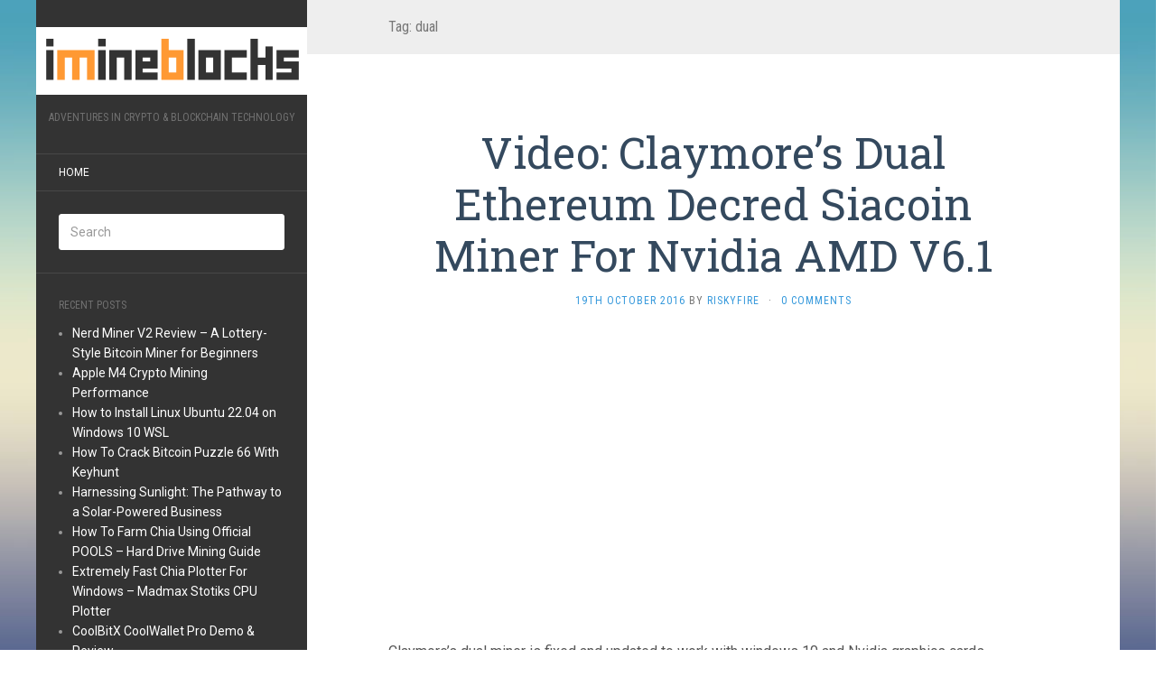

--- FILE ---
content_type: text/html; charset=UTF-8
request_url: http://imineblocks.com/tag/dual/
body_size: 11458
content:
<!DOCTYPE html>
<html lang="en-GB">
<head>
		<meta charset="UTF-8" />
	<meta http-equiv="X-UA-Compatible" content="IE=edge">
	<meta name="viewport" content="width=device-width, initial-scale=1.0" />
	<link rel="profile" href="http://gmpg.org/xfn/11" />
	<link rel="pingback" href="http://imineblocks.com/xmlrpc.php" />
	<title>dual &#8211; I Mine Blocks</title>
<meta name='robots' content='max-image-preview:large' />
	<style>img:is([sizes="auto" i], [sizes^="auto," i]) { contain-intrinsic-size: 3000px 1500px }</style>
	<!-- Google tag (gtag.js) consent mode dataLayer added by Site Kit -->
<script type="text/javascript" id="google_gtagjs-js-consent-mode-data-layer">
/* <![CDATA[ */
window.dataLayer = window.dataLayer || [];function gtag(){dataLayer.push(arguments);}
gtag('consent', 'default', {"ad_personalization":"denied","ad_storage":"denied","ad_user_data":"denied","analytics_storage":"denied","functionality_storage":"denied","security_storage":"denied","personalization_storage":"denied","region":["AT","BE","BG","CH","CY","CZ","DE","DK","EE","ES","FI","FR","GB","GR","HR","HU","IE","IS","IT","LI","LT","LU","LV","MT","NL","NO","PL","PT","RO","SE","SI","SK"],"wait_for_update":500});
window._googlesitekitConsentCategoryMap = {"statistics":["analytics_storage"],"marketing":["ad_storage","ad_user_data","ad_personalization"],"functional":["functionality_storage","security_storage"],"preferences":["personalization_storage"]};
window._googlesitekitConsents = {"ad_personalization":"denied","ad_storage":"denied","ad_user_data":"denied","analytics_storage":"denied","functionality_storage":"denied","security_storage":"denied","personalization_storage":"denied","region":["AT","BE","BG","CH","CY","CZ","DE","DK","EE","ES","FI","FR","GB","GR","HR","HU","IE","IS","IT","LI","LT","LU","LV","MT","NL","NO","PL","PT","RO","SE","SI","SK"],"wait_for_update":500};
/* ]]> */
</script>
<!-- End Google tag (gtag.js) consent mode dataLayer added by Site Kit -->
<link rel='dns-prefetch' href='//www.googletagmanager.com' />
<link rel='dns-prefetch' href='//fonts.googleapis.com' />
<link rel="alternate" type="application/rss+xml" title="I Mine Blocks &raquo; Feed" href="http://imineblocks.com/feed/" />
<link rel="alternate" type="application/rss+xml" title="I Mine Blocks &raquo; Comments Feed" href="http://imineblocks.com/comments/feed/" />
<link rel="alternate" type="application/rss+xml" title="I Mine Blocks &raquo; dual Tag Feed" href="http://imineblocks.com/tag/dual/feed/" />
<script type="text/javascript">
/* <![CDATA[ */
window._wpemojiSettings = {"baseUrl":"https:\/\/s.w.org\/images\/core\/emoji\/16.0.1\/72x72\/","ext":".png","svgUrl":"https:\/\/s.w.org\/images\/core\/emoji\/16.0.1\/svg\/","svgExt":".svg","source":{"concatemoji":"http:\/\/imineblocks.com\/wp-includes\/js\/wp-emoji-release.min.js?ver=6.8.3"}};
/*! This file is auto-generated */
!function(s,n){var o,i,e;function c(e){try{var t={supportTests:e,timestamp:(new Date).valueOf()};sessionStorage.setItem(o,JSON.stringify(t))}catch(e){}}function p(e,t,n){e.clearRect(0,0,e.canvas.width,e.canvas.height),e.fillText(t,0,0);var t=new Uint32Array(e.getImageData(0,0,e.canvas.width,e.canvas.height).data),a=(e.clearRect(0,0,e.canvas.width,e.canvas.height),e.fillText(n,0,0),new Uint32Array(e.getImageData(0,0,e.canvas.width,e.canvas.height).data));return t.every(function(e,t){return e===a[t]})}function u(e,t){e.clearRect(0,0,e.canvas.width,e.canvas.height),e.fillText(t,0,0);for(var n=e.getImageData(16,16,1,1),a=0;a<n.data.length;a++)if(0!==n.data[a])return!1;return!0}function f(e,t,n,a){switch(t){case"flag":return n(e,"\ud83c\udff3\ufe0f\u200d\u26a7\ufe0f","\ud83c\udff3\ufe0f\u200b\u26a7\ufe0f")?!1:!n(e,"\ud83c\udde8\ud83c\uddf6","\ud83c\udde8\u200b\ud83c\uddf6")&&!n(e,"\ud83c\udff4\udb40\udc67\udb40\udc62\udb40\udc65\udb40\udc6e\udb40\udc67\udb40\udc7f","\ud83c\udff4\u200b\udb40\udc67\u200b\udb40\udc62\u200b\udb40\udc65\u200b\udb40\udc6e\u200b\udb40\udc67\u200b\udb40\udc7f");case"emoji":return!a(e,"\ud83e\udedf")}return!1}function g(e,t,n,a){var r="undefined"!=typeof WorkerGlobalScope&&self instanceof WorkerGlobalScope?new OffscreenCanvas(300,150):s.createElement("canvas"),o=r.getContext("2d",{willReadFrequently:!0}),i=(o.textBaseline="top",o.font="600 32px Arial",{});return e.forEach(function(e){i[e]=t(o,e,n,a)}),i}function t(e){var t=s.createElement("script");t.src=e,t.defer=!0,s.head.appendChild(t)}"undefined"!=typeof Promise&&(o="wpEmojiSettingsSupports",i=["flag","emoji"],n.supports={everything:!0,everythingExceptFlag:!0},e=new Promise(function(e){s.addEventListener("DOMContentLoaded",e,{once:!0})}),new Promise(function(t){var n=function(){try{var e=JSON.parse(sessionStorage.getItem(o));if("object"==typeof e&&"number"==typeof e.timestamp&&(new Date).valueOf()<e.timestamp+604800&&"object"==typeof e.supportTests)return e.supportTests}catch(e){}return null}();if(!n){if("undefined"!=typeof Worker&&"undefined"!=typeof OffscreenCanvas&&"undefined"!=typeof URL&&URL.createObjectURL&&"undefined"!=typeof Blob)try{var e="postMessage("+g.toString()+"("+[JSON.stringify(i),f.toString(),p.toString(),u.toString()].join(",")+"));",a=new Blob([e],{type:"text/javascript"}),r=new Worker(URL.createObjectURL(a),{name:"wpTestEmojiSupports"});return void(r.onmessage=function(e){c(n=e.data),r.terminate(),t(n)})}catch(e){}c(n=g(i,f,p,u))}t(n)}).then(function(e){for(var t in e)n.supports[t]=e[t],n.supports.everything=n.supports.everything&&n.supports[t],"flag"!==t&&(n.supports.everythingExceptFlag=n.supports.everythingExceptFlag&&n.supports[t]);n.supports.everythingExceptFlag=n.supports.everythingExceptFlag&&!n.supports.flag,n.DOMReady=!1,n.readyCallback=function(){n.DOMReady=!0}}).then(function(){return e}).then(function(){var e;n.supports.everything||(n.readyCallback(),(e=n.source||{}).concatemoji?t(e.concatemoji):e.wpemoji&&e.twemoji&&(t(e.twemoji),t(e.wpemoji)))}))}((window,document),window._wpemojiSettings);
/* ]]> */
</script>
<style id='wp-emoji-styles-inline-css' type='text/css'>

	img.wp-smiley, img.emoji {
		display: inline !important;
		border: none !important;
		box-shadow: none !important;
		height: 1em !important;
		width: 1em !important;
		margin: 0 0.07em !important;
		vertical-align: -0.1em !important;
		background: none !important;
		padding: 0 !important;
	}
</style>
<link rel='stylesheet' id='wp-block-library-css' href='http://imineblocks.com/wp-includes/css/dist/block-library/style.min.css?ver=6.8.3' media='all' />
<style id='classic-theme-styles-inline-css' type='text/css'>
/*! This file is auto-generated */
.wp-block-button__link{color:#fff;background-color:#32373c;border-radius:9999px;box-shadow:none;text-decoration:none;padding:calc(.667em + 2px) calc(1.333em + 2px);font-size:1.125em}.wp-block-file__button{background:#32373c;color:#fff;text-decoration:none}
</style>
<style id='global-styles-inline-css' type='text/css'>
:root{--wp--preset--aspect-ratio--square: 1;--wp--preset--aspect-ratio--4-3: 4/3;--wp--preset--aspect-ratio--3-4: 3/4;--wp--preset--aspect-ratio--3-2: 3/2;--wp--preset--aspect-ratio--2-3: 2/3;--wp--preset--aspect-ratio--16-9: 16/9;--wp--preset--aspect-ratio--9-16: 9/16;--wp--preset--color--black: #000000;--wp--preset--color--cyan-bluish-gray: #abb8c3;--wp--preset--color--white: #ffffff;--wp--preset--color--pale-pink: #f78da7;--wp--preset--color--vivid-red: #cf2e2e;--wp--preset--color--luminous-vivid-orange: #ff6900;--wp--preset--color--luminous-vivid-amber: #fcb900;--wp--preset--color--light-green-cyan: #7bdcb5;--wp--preset--color--vivid-green-cyan: #00d084;--wp--preset--color--pale-cyan-blue: #8ed1fc;--wp--preset--color--vivid-cyan-blue: #0693e3;--wp--preset--color--vivid-purple: #9b51e0;--wp--preset--gradient--vivid-cyan-blue-to-vivid-purple: linear-gradient(135deg,rgba(6,147,227,1) 0%,rgb(155,81,224) 100%);--wp--preset--gradient--light-green-cyan-to-vivid-green-cyan: linear-gradient(135deg,rgb(122,220,180) 0%,rgb(0,208,130) 100%);--wp--preset--gradient--luminous-vivid-amber-to-luminous-vivid-orange: linear-gradient(135deg,rgba(252,185,0,1) 0%,rgba(255,105,0,1) 100%);--wp--preset--gradient--luminous-vivid-orange-to-vivid-red: linear-gradient(135deg,rgba(255,105,0,1) 0%,rgb(207,46,46) 100%);--wp--preset--gradient--very-light-gray-to-cyan-bluish-gray: linear-gradient(135deg,rgb(238,238,238) 0%,rgb(169,184,195) 100%);--wp--preset--gradient--cool-to-warm-spectrum: linear-gradient(135deg,rgb(74,234,220) 0%,rgb(151,120,209) 20%,rgb(207,42,186) 40%,rgb(238,44,130) 60%,rgb(251,105,98) 80%,rgb(254,248,76) 100%);--wp--preset--gradient--blush-light-purple: linear-gradient(135deg,rgb(255,206,236) 0%,rgb(152,150,240) 100%);--wp--preset--gradient--blush-bordeaux: linear-gradient(135deg,rgb(254,205,165) 0%,rgb(254,45,45) 50%,rgb(107,0,62) 100%);--wp--preset--gradient--luminous-dusk: linear-gradient(135deg,rgb(255,203,112) 0%,rgb(199,81,192) 50%,rgb(65,88,208) 100%);--wp--preset--gradient--pale-ocean: linear-gradient(135deg,rgb(255,245,203) 0%,rgb(182,227,212) 50%,rgb(51,167,181) 100%);--wp--preset--gradient--electric-grass: linear-gradient(135deg,rgb(202,248,128) 0%,rgb(113,206,126) 100%);--wp--preset--gradient--midnight: linear-gradient(135deg,rgb(2,3,129) 0%,rgb(40,116,252) 100%);--wp--preset--font-size--small: 13px;--wp--preset--font-size--medium: 20px;--wp--preset--font-size--large: 36px;--wp--preset--font-size--x-large: 42px;--wp--preset--spacing--20: 0.44rem;--wp--preset--spacing--30: 0.67rem;--wp--preset--spacing--40: 1rem;--wp--preset--spacing--50: 1.5rem;--wp--preset--spacing--60: 2.25rem;--wp--preset--spacing--70: 3.38rem;--wp--preset--spacing--80: 5.06rem;--wp--preset--shadow--natural: 6px 6px 9px rgba(0, 0, 0, 0.2);--wp--preset--shadow--deep: 12px 12px 50px rgba(0, 0, 0, 0.4);--wp--preset--shadow--sharp: 6px 6px 0px rgba(0, 0, 0, 0.2);--wp--preset--shadow--outlined: 6px 6px 0px -3px rgba(255, 255, 255, 1), 6px 6px rgba(0, 0, 0, 1);--wp--preset--shadow--crisp: 6px 6px 0px rgba(0, 0, 0, 1);}:where(.is-layout-flex){gap: 0.5em;}:where(.is-layout-grid){gap: 0.5em;}body .is-layout-flex{display: flex;}.is-layout-flex{flex-wrap: wrap;align-items: center;}.is-layout-flex > :is(*, div){margin: 0;}body .is-layout-grid{display: grid;}.is-layout-grid > :is(*, div){margin: 0;}:where(.wp-block-columns.is-layout-flex){gap: 2em;}:where(.wp-block-columns.is-layout-grid){gap: 2em;}:where(.wp-block-post-template.is-layout-flex){gap: 1.25em;}:where(.wp-block-post-template.is-layout-grid){gap: 1.25em;}.has-black-color{color: var(--wp--preset--color--black) !important;}.has-cyan-bluish-gray-color{color: var(--wp--preset--color--cyan-bluish-gray) !important;}.has-white-color{color: var(--wp--preset--color--white) !important;}.has-pale-pink-color{color: var(--wp--preset--color--pale-pink) !important;}.has-vivid-red-color{color: var(--wp--preset--color--vivid-red) !important;}.has-luminous-vivid-orange-color{color: var(--wp--preset--color--luminous-vivid-orange) !important;}.has-luminous-vivid-amber-color{color: var(--wp--preset--color--luminous-vivid-amber) !important;}.has-light-green-cyan-color{color: var(--wp--preset--color--light-green-cyan) !important;}.has-vivid-green-cyan-color{color: var(--wp--preset--color--vivid-green-cyan) !important;}.has-pale-cyan-blue-color{color: var(--wp--preset--color--pale-cyan-blue) !important;}.has-vivid-cyan-blue-color{color: var(--wp--preset--color--vivid-cyan-blue) !important;}.has-vivid-purple-color{color: var(--wp--preset--color--vivid-purple) !important;}.has-black-background-color{background-color: var(--wp--preset--color--black) !important;}.has-cyan-bluish-gray-background-color{background-color: var(--wp--preset--color--cyan-bluish-gray) !important;}.has-white-background-color{background-color: var(--wp--preset--color--white) !important;}.has-pale-pink-background-color{background-color: var(--wp--preset--color--pale-pink) !important;}.has-vivid-red-background-color{background-color: var(--wp--preset--color--vivid-red) !important;}.has-luminous-vivid-orange-background-color{background-color: var(--wp--preset--color--luminous-vivid-orange) !important;}.has-luminous-vivid-amber-background-color{background-color: var(--wp--preset--color--luminous-vivid-amber) !important;}.has-light-green-cyan-background-color{background-color: var(--wp--preset--color--light-green-cyan) !important;}.has-vivid-green-cyan-background-color{background-color: var(--wp--preset--color--vivid-green-cyan) !important;}.has-pale-cyan-blue-background-color{background-color: var(--wp--preset--color--pale-cyan-blue) !important;}.has-vivid-cyan-blue-background-color{background-color: var(--wp--preset--color--vivid-cyan-blue) !important;}.has-vivid-purple-background-color{background-color: var(--wp--preset--color--vivid-purple) !important;}.has-black-border-color{border-color: var(--wp--preset--color--black) !important;}.has-cyan-bluish-gray-border-color{border-color: var(--wp--preset--color--cyan-bluish-gray) !important;}.has-white-border-color{border-color: var(--wp--preset--color--white) !important;}.has-pale-pink-border-color{border-color: var(--wp--preset--color--pale-pink) !important;}.has-vivid-red-border-color{border-color: var(--wp--preset--color--vivid-red) !important;}.has-luminous-vivid-orange-border-color{border-color: var(--wp--preset--color--luminous-vivid-orange) !important;}.has-luminous-vivid-amber-border-color{border-color: var(--wp--preset--color--luminous-vivid-amber) !important;}.has-light-green-cyan-border-color{border-color: var(--wp--preset--color--light-green-cyan) !important;}.has-vivid-green-cyan-border-color{border-color: var(--wp--preset--color--vivid-green-cyan) !important;}.has-pale-cyan-blue-border-color{border-color: var(--wp--preset--color--pale-cyan-blue) !important;}.has-vivid-cyan-blue-border-color{border-color: var(--wp--preset--color--vivid-cyan-blue) !important;}.has-vivid-purple-border-color{border-color: var(--wp--preset--color--vivid-purple) !important;}.has-vivid-cyan-blue-to-vivid-purple-gradient-background{background: var(--wp--preset--gradient--vivid-cyan-blue-to-vivid-purple) !important;}.has-light-green-cyan-to-vivid-green-cyan-gradient-background{background: var(--wp--preset--gradient--light-green-cyan-to-vivid-green-cyan) !important;}.has-luminous-vivid-amber-to-luminous-vivid-orange-gradient-background{background: var(--wp--preset--gradient--luminous-vivid-amber-to-luminous-vivid-orange) !important;}.has-luminous-vivid-orange-to-vivid-red-gradient-background{background: var(--wp--preset--gradient--luminous-vivid-orange-to-vivid-red) !important;}.has-very-light-gray-to-cyan-bluish-gray-gradient-background{background: var(--wp--preset--gradient--very-light-gray-to-cyan-bluish-gray) !important;}.has-cool-to-warm-spectrum-gradient-background{background: var(--wp--preset--gradient--cool-to-warm-spectrum) !important;}.has-blush-light-purple-gradient-background{background: var(--wp--preset--gradient--blush-light-purple) !important;}.has-blush-bordeaux-gradient-background{background: var(--wp--preset--gradient--blush-bordeaux) !important;}.has-luminous-dusk-gradient-background{background: var(--wp--preset--gradient--luminous-dusk) !important;}.has-pale-ocean-gradient-background{background: var(--wp--preset--gradient--pale-ocean) !important;}.has-electric-grass-gradient-background{background: var(--wp--preset--gradient--electric-grass) !important;}.has-midnight-gradient-background{background: var(--wp--preset--gradient--midnight) !important;}.has-small-font-size{font-size: var(--wp--preset--font-size--small) !important;}.has-medium-font-size{font-size: var(--wp--preset--font-size--medium) !important;}.has-large-font-size{font-size: var(--wp--preset--font-size--large) !important;}.has-x-large-font-size{font-size: var(--wp--preset--font-size--x-large) !important;}
:where(.wp-block-post-template.is-layout-flex){gap: 1.25em;}:where(.wp-block-post-template.is-layout-grid){gap: 1.25em;}
:where(.wp-block-columns.is-layout-flex){gap: 2em;}:where(.wp-block-columns.is-layout-grid){gap: 2em;}
:root :where(.wp-block-pullquote){font-size: 1.5em;line-height: 1.6;}
</style>
<link rel='stylesheet' id='flat-fonts-css' href='//fonts.googleapis.com/css?family=Amatic+SC%7CRoboto:400,700%7CRoboto+Slab%7CRoboto+Condensed' media='all' />
<link rel='stylesheet' id='flat-theme-css' href='http://imineblocks.com/wp-content/themes/flat/assets/css/flat.min.css?ver=1.7.6' media='all' />
<link rel='stylesheet' id='flat-style-css' href='http://imineblocks.com/wp-content/themes/flat/style.css?ver=6.8.3' media='all' />
<script type="text/javascript" src="http://imineblocks.com/wp-includes/js/jquery/jquery.min.js?ver=3.7.1" id="jquery-core-js"></script>
<script type="text/javascript" src="http://imineblocks.com/wp-includes/js/jquery/jquery-migrate.min.js?ver=3.4.1" id="jquery-migrate-js"></script>
<script type="text/javascript" src="http://imineblocks.com/wp-content/themes/flat/assets/js/flat.min.js?ver=1.7.6" id="flat-js-js"></script>
<!--[if lt IE 9]>
<script type="text/javascript" src="http://imineblocks.com/wp-content/themes/flat/assets/js/html5shiv.min.js?ver=3.7.2" id="html5shiv-js"></script>
<![endif]-->

<!-- Google tag (gtag.js) snippet added by Site Kit -->
<!-- Google Analytics snippet added by Site Kit -->
<script type="text/javascript" src="https://www.googletagmanager.com/gtag/js?id=GT-PBNP9XT" id="google_gtagjs-js" async></script>
<script type="text/javascript" id="google_gtagjs-js-after">
/* <![CDATA[ */
window.dataLayer = window.dataLayer || [];function gtag(){dataLayer.push(arguments);}
gtag("set","linker",{"domains":["imineblocks.com"]});
gtag("js", new Date());
gtag("set", "developer_id.dZTNiMT", true);
gtag("config", "GT-PBNP9XT");
 window._googlesitekit = window._googlesitekit || {}; window._googlesitekit.throttledEvents = []; window._googlesitekit.gtagEvent = (name, data) => { var key = JSON.stringify( { name, data } ); if ( !! window._googlesitekit.throttledEvents[ key ] ) { return; } window._googlesitekit.throttledEvents[ key ] = true; setTimeout( () => { delete window._googlesitekit.throttledEvents[ key ]; }, 5 ); gtag( "event", name, { ...data, event_source: "site-kit" } ); }; 
/* ]]> */
</script>
<link rel="https://api.w.org/" href="http://imineblocks.com/wp-json/" /><link rel="alternate" title="JSON" type="application/json" href="http://imineblocks.com/wp-json/wp/v2/tags/39" /><link rel="EditURI" type="application/rsd+xml" title="RSD" href="http://imineblocks.com/xmlrpc.php?rsd" />
<meta name="generator" content="WordPress 6.8.3" />
<meta name="generator" content="Site Kit by Google 1.171.0" /><style type="text/css"></style><style type="text/css">#masthead .site-title {font-family:Amatic SC}body {font-family:Roboto }h1,h2,h3,h4,h5,h6 {font-family:Roboto Slab}#masthead .site-description, .hentry .entry-meta {font-family:Roboto Condensed}</style><style type="text/css">.recentcomments a{display:inline !important;padding:0 !important;margin:0 !important;}</style><style type="text/css" id="custom-background-css">
body.custom-background { background-image: url("http://imineblocks.com/wp-content/themes/flat/assets/img/default-background.jpg"); background-position: left top; background-size: cover; background-repeat: no-repeat; background-attachment: fixed; }
</style>
	<link rel="icon" href="http://imineblocks.com/wp-content/uploads/2016/08/cropped-logo-square-32x32.gif" sizes="32x32" />
<link rel="icon" href="http://imineblocks.com/wp-content/uploads/2016/08/cropped-logo-square-192x192.gif" sizes="192x192" />
<link rel="apple-touch-icon" href="http://imineblocks.com/wp-content/uploads/2016/08/cropped-logo-square-180x180.gif" />
<meta name="msapplication-TileImage" content="http://imineblocks.com/wp-content/uploads/2016/08/cropped-logo-square-270x270.gif" />
	<script>
  (function(i,s,o,g,r,a,m){i['GoogleAnalyticsObject']=r;i[r]=i[r]||function(){
  (i[r].q=i[r].q||[]).push(arguments)},i[r].l=1*new Date();a=s.createElement(o),
  m=s.getElementsByTagName(o)[0];a.async=1;a.src=g;m.parentNode.insertBefore(a,m)
  })(window,document,'script','https://www.google-analytics.com/analytics.js','ga');

  ga('create', 'UA-50259743-4', 'auto');
  ga('send', 'pageview');

</script>
</head>

<body class="archive tag tag-dual tag-39 custom-background wp-theme-flat" itemscope itemtype="http://schema.org/WebPage">
<div id="page">
	<div class="container">
		<div class="row row-offcanvas row-offcanvas-left">
			<div id="secondary" class="col-lg-3">
								<header id="masthead" class="site-header" role="banner">
										<div class="hgroup">
						<h1 class="site-title display-logo"><a href="http://imineblocks.com/" title="I Mine Blocks" rel="home"><img itemprop="primaryImageofPage" alt="I Mine Blocks" src="http://imineblocks.com/wp-content/uploads/2016/08/imineblocks-1000x250.gif" /></a></h1><h2 itemprop="description" class="site-description">Adventures In Crypto &amp; Blockchain Technology</h2>					</div>
					<button type="button" class="btn btn-link hidden-lg toggle-sidebar" data-toggle="offcanvas" aria-label="Sidebar"><i class="fa fa-gear"></i></button>
					<button type="button" class="btn btn-link hidden-lg toggle-navigation" aria-label="Navigation Menu"><i class="fa fa-bars"></i></button>
					<nav id="site-navigation" class="navigation main-navigation" role="navigation">
						<ul id="menu-menu-1" class="nav-menu"><li id="menu-item-7" class="menu-item menu-item-type-custom menu-item-object-custom menu-item-home menu-item-7"><a href="http://imineblocks.com/">Home</a></li>
</ul>					</nav>
									</header>
				
				<div class="sidebar-offcanvas">
					<div id="main-sidebar" class="widget-area" role="complementary">
											<aside id="search-2" class="widget widget_search">
	<form method="get" id="searchform" action="http://imineblocks.com/">
		<label for="s" class="assistive-text">Search</label>
		<input type="text" class="field" name="s" id="s" placeholder="Search" />
		<input type="submit" class="submit" name="submit" id="searchsubmit" value="Search" />
	</form>
					</aside>

							<aside id="recent-posts-2" class="widget widget_recent_entries">

								<h3 class='widget-title'>Recent Posts</h3>

		<ul>
											<li>
					<a href="http://imineblocks.com/nerd-miner-v2-review-a-lottery-style-bitcoin-miner-for-beginners/">Nerd Miner V2 Review – A Lottery-Style Bitcoin Miner for Beginners</a>
									</li>
											<li>
					<a href="http://imineblocks.com/apple-m4-crypto-mining-performance/">Apple M4 Crypto Mining Performance</a>
									</li>
											<li>
					<a href="http://imineblocks.com/how-to-install-linux-ubuntu-22-04-on-windows-10-wsl/">How to Install Linux Ubuntu 22.04 on Windows 10 WSL</a>
									</li>
											<li>
					<a href="http://imineblocks.com/how-to-crack-bitcoin-puzzle-66-with-keyhunt/">How To Crack Bitcoin Puzzle 66 With Keyhunt</a>
									</li>
											<li>
					<a href="http://imineblocks.com/harnessing-sunlight-the-pathway-to-a-solar-powered-business/">Harnessing Sunlight: The Pathway to a Solar-Powered Business</a>
									</li>
											<li>
					<a href="http://imineblocks.com/how-to-farm-chia-using-official-pools-hard-drive-mining-guide/">How To Farm Chia Using Official POOLS &#8211; Hard Drive Mining Guide</a>
									</li>
											<li>
					<a href="http://imineblocks.com/extremely-fast-chia-plotter-for-windows-madmax-stotiks-cpu-plotter/">Extremely Fast Chia Plotter For Windows &#8211; Madmax Stotiks CPU Plotter</a>
									</li>
											<li>
					<a href="http://imineblocks.com/coolbitx-coolwallet-pro-demo-review/">CoolBitX CoolWallet Pro Demo &amp; Review</a>
									</li>
					</ul>

							</aside>
					<aside id="categories-2" class="widget widget_categories">
						<h3 class='widget-title'>Categories</h3>

			<ul>
					<li class="cat-item cat-item-128"><a href="http://imineblocks.com/category/burstcoin/">Burstcoin</a>
</li>
	<li class="cat-item cat-item-109"><a href="http://imineblocks.com/category/cpu-mining/">CPU Mining</a>
</li>
	<li class="cat-item cat-item-13"><a href="http://imineblocks.com/category/data-storage/">Data Storage</a>
</li>
	<li class="cat-item cat-item-244"><a href="http://imineblocks.com/category/energy/">Energy</a>
</li>
	<li class="cat-item cat-item-113"><a href="http://imineblocks.com/category/ethereum/">Ethereum</a>
</li>
	<li class="cat-item cat-item-20"><a href="http://imineblocks.com/category/gpu-mining/">GPU Mining</a>
</li>
	<li class="cat-item cat-item-129"><a href="http://imineblocks.com/category/hard-drive-mining/">Hard Drive Mining</a>
</li>
	<li class="cat-item cat-item-45"><a href="http://imineblocks.com/category/mining-software/">Mining Software</a>
</li>
	<li class="cat-item cat-item-260"><a href="http://imineblocks.com/category/nerd-miner/">Nerd Miner</a>
</li>
	<li class="cat-item cat-item-1"><a href="http://imineblocks.com/category/uncategorised/">Uncategorised</a>
</li>
	<li class="cat-item cat-item-127"><a href="http://imineblocks.com/category/video/">Video</a>
</li>
	<li class="cat-item cat-item-3"><a href="http://imineblocks.com/category/wallets/">Wallets</a>
</li>
			</ul>

								</aside>
					<aside id="recent-comments-2" class="widget widget_recent_comments">
						<h3 class='widget-title'>Recent Comments</h3>
<ul id="recentcomments"><li class="recentcomments"><span class="comment-author-link"><a href="http://n/a" class="url" rel="ugc external nofollow">Bruce Welburn</a></span> on <a href="http://imineblocks.com/project-zero-update-micro-miner-micro-staker/#comment-128">Project Zero Update | Micro Miner &#8211; Micro Staker</a></li><li class="recentcomments"><span class="comment-author-link"><a href="http://www.aubergine262.com" class="url" rel="ugc external nofollow">Mark</a></span> on <a href="http://imineblocks.com/micro-miner-is-live-1watt-usb-wifi-cool-silent-crypto-miner/#comment-127">Micro Miner Is Live | 1Watt USB WiFi Cool Silent Crypto Miner</a></li><li class="recentcomments"><span class="comment-author-link">karen</span> on <a href="http://imineblocks.com/micro-miner-is-live-1watt-usb-wifi-cool-silent-crypto-miner/#comment-126">Micro Miner Is Live | 1Watt USB WiFi Cool Silent Crypto Miner</a></li><li class="recentcomments"><span class="comment-author-link"><a href="http://thronedrago@opayq.com" class="url" rel="ugc external nofollow">bill dailey</a></span> on <a href="http://imineblocks.com/gpu-mining-returns-to-profit/#comment-123">GPU Mining Returns To Profit $$$</a></li><li class="recentcomments"><span class="comment-author-link">riskyfire</span> on <a href="http://imineblocks.com/gpu-mining-returns-to-profit/#comment-122">GPU Mining Returns To Profit $$$</a></li></ul>					</aside>
					<aside id="pages-2" class="widget widget_pages">
						<h3 class='widget-title'>Pages</h3>

			<ul>
				<li class="page_item page-item-2220"><a href="http://imineblocks.com/donations/">Donations</a></li>
<li class="page_item page-item-2792"><a href="http://imineblocks.com/micro-miner/">Micro Miner</a></li>
<li class="page_item page-item-3020"><a href="http://imineblocks.com/micro-miner-os-pi-3b-crypto-mining-os/">Micro Miner OS &#8211; Pi 3B+ Crypto Mining OS</a></li>
<li class="page_item page-item-3029"><a href="http://imineblocks.com/micro-miner-os-pi-4-crypto-mining-os/">Micro Miner OS &#8211; Pi 4 Crypto Mining OS</a></li>
<li class="page_item page-item-3117"><a href="http://imineblocks.com/micro-miner-os-pi-zero-2-crypto-mining-os/">Micro Miner OS &#8211; Pi Zero 2 Crypto Mining OS</a></li>
<li class="page_item page-item-2926"><a href="http://imineblocks.com/micro-miner-os/">Micro Miner OS &#8211; Pi Zero Crypto Mining OS</a></li>
			</ul>

								</aside>
					<aside id="text-2" class="widget widget_text">
			<div class="textwidget"><script src="//z-na.amazon-adsystem.com/widgets/onejs?MarketPlace=US&adInstanceId=151702aa-1914-4275-a440-af767803cc9f&storeId=consolewerks-20"></script></div>
							</aside>
											</div>
				</div>
			</div>

						<div id="primary" class="content-area col-lg-9" itemprop="mainContentOfPage">
					<h1 class="page-title">Tag: <span>dual</span></h1>		
	
	<div id="content" class="site-content" role="main">
								<article itemscope itemtype="http://schema.org/Article" id="post-115" class="post-115 post type-post status-publish format-standard hentry category-gpu-mining category-mining-software tag-claymore tag-decred tag-dual tag-ethereum tag-miner tag-nvidia tag-siacoin">
	<header class="entry-header">
		<h2 class="entry-title" itemprop="name">
			<a itemprop="url" href="http://imineblocks.com/video-claymores-dual-ethereum-decred-siacoin-miner-for-nvidia-amd-v6-1/" title="Permalink to Video: Claymore&#8217;s Dual Ethereum Decred Siacoin Miner For Nvidia AMD V6.1" rel="bookmark">Video: Claymore&#8217;s Dual Ethereum Decred Siacoin Miner For Nvidia AMD V6.1</a>
		</h2>
							<div class="entry-meta"><span class="entry-date"><a href="http://imineblocks.com/video-claymores-dual-ethereum-decred-siacoin-miner-for-nvidia-amd-v6-1/" rel="bookmark"><time class="entry-date published" datetime="2016-10-19T12:22:54+01:00" itemprop="datepublished">19th October 2016</time></a></span> by <span class="author vcard" itemscope itemprop="author" itemtype="http://schema.org/Person"><a class="url fn n" href="http://imineblocks.com/author/riskyfire/" rel="author" itemprop="url"><span itemprop="name">riskyfire</span></a></span><span class="sep">&middot;</span><span class="comments-link"><a href="http://imineblocks.com/video-claymores-dual-ethereum-decred-siacoin-miner-for-nvidia-amd-v6-1/#respond" itemprop="discussionUrl">0 Comments</a></span></div>
			</header>
								<div class="entry-content" itemprop="articleBody">
						<p><iframe src="https://www.youtube.com/embed/2grZcgeTlk4" width="560" height="315" frameborder="0" allowfullscreen="allowfullscreen"></iframe></p>
<p>Claymore&#8217;s dual miner is fixed and updated to work with windows 10 and Nvidia graphics cards.</p>
<p>Use Nvidia driver version 347.88 with Windows 10 then copy files from cuda 6.5 folder to main folder and start miner.</p>
<p>Bitcointalk Thread Claymores Dual Miner<br />
https://bitcointalk.org/index.php?topic=1433925.0</p>
<p>Miner Download<br />
http://imineblocks.com/wp-content/uploads/2016/08/Claymores-Dual-EthereumDecred_Siacoin-AMDNVIDIA-GPU-Miner-v6.1-Beta.zip</p>
								</div>
			</article>
					<article itemscope itemtype="http://schema.org/Article" id="post-70" class="post-70 post type-post status-publish format-standard hentry category-gpu-mining tag-amd tag-batch tag-claymore tag-decred tag-dual tag-ethereum tag-ethermine tag-setup tag-siacoin tag-siamining">
	<header class="entry-header">
		<h2 class="entry-title" itemprop="name">
			<a itemprop="url" href="http://imineblocks.com/claymores-dual-ethereum-decred-siacoin-miner-v5-3/" title="Permalink to Claymore&#8217;s Dual Ethereum + Decred / Siacoin Miner v5.3" rel="bookmark">Claymore&#8217;s Dual Ethereum + Decred / Siacoin Miner v5.3</a>
		</h2>
							<div class="entry-meta"><span class="entry-date"><a href="http://imineblocks.com/claymores-dual-ethereum-decred-siacoin-miner-v5-3/" rel="bookmark"><time class="entry-date published" datetime="2016-08-08T12:36:27+01:00" itemprop="datepublished">8th August 2016</time></a></span> by <span class="author vcard" itemscope itemprop="author" itemtype="http://schema.org/Person"><a class="url fn n" href="http://imineblocks.com/author/riskyfire/" rel="author" itemprop="url"><span itemprop="name">riskyfire</span></a></span><span class="sep">&middot;</span><span class="comments-link"><a href="http://imineblocks.com/claymores-dual-ethereum-decred-siacoin-miner-v5-3/#respond" itemprop="discussionUrl">0 Comments</a></span></div>
			</header>
								<div class="entry-content" itemprop="articleBody">
						<p><img fetchpriority="high" decoding="async" class="alignnone size-full wp-image-71" src="http://imineblocks.com/wp-content/uploads/2016/08/claymores-dual-eth-sia-miner5.3.jpg" alt="claymores-dual-eth-sia-miner5.3" width="576" height="381" srcset="http://imineblocks.com/wp-content/uploads/2016/08/claymores-dual-eth-sia-miner5.3.jpg 576w, http://imineblocks.com/wp-content/uploads/2016/08/claymores-dual-eth-sia-miner5.3-300x198.jpg 300w" sizes="(max-width: 576px) 100vw, 576px" /></p>
<p>Claymore has updated the Dual Eth miner so it now supports Eth + Decred or Eth + Siacoin mining.</p>
<p><a href="http://imineblocks.com/wp-content/uploads/2016/08/Claymores-Dual-EthereumDecred_Siacoin-v5.3.zip">Claymore&#8217;s Dual Ethereum+Decred_Siacoin v5.3</a></p>
<p>This miner only supports AMD Graphics Cards.</p>
<p>I&#8217;ve already covered dual Ethererum + Decred mining in this<span style="color: #0000ff;"> <a style="color: #0000ff;" href="https://www.youtube.com/watch?v=5wf3_FJ2A7U" target="_blank">video</a></span> so I won&#8217;t go over that again here, I&#8217;ll just be focusing on Dual Ethereum and Siacoin mining using the updated miner.</p>
<p>Dual mining is great because it allows you to mine multiple coins at the same time without performance loss or using more electricity in most cases. You&#8217;re getting more bang for your buck and the miner should be more profitable overall.</p>
<p>The miner has lots of advanced features for multiple mining options, power control, temperature control but I&#8217;m keeping this simple so if you want the extra feature please see the readme included with the miner.</p>
<p><strong>Setting up Dual Ethereum &amp; Siacoin Mining.</strong></p>
<p>Once you have download and extracted the miner, inside the folder you&#8217;ll see some start.bat files and these files are used to start the miner with your configurations setting such as your wallet address and which pool you want to connect to.</p>
<p>Here&#8217;s the folder with the Start-Eth-Sia.bat opened</p>
<p><img decoding="async" class="alignnone size-full wp-image-72" src="http://imineblocks.com/wp-content/uploads/2016/08/dual-miner-eth-sia-folder.jpg" alt="dual-miner-eth-sia-folder" width="600" height="414" srcset="http://imineblocks.com/wp-content/uploads/2016/08/dual-miner-eth-sia-folder.jpg 600w, http://imineblocks.com/wp-content/uploads/2016/08/dual-miner-eth-sia-folder-300x207.jpg 300w" sizes="(max-width: 600px) 100vw, 600px" /></p>
<p>Here&#8217;s the text inside the Start-Eth-Sia.bat</p>
<p>EthDcrMiner64.exe -epool eu1.ethermine.org:4444 -ewal <span style="color: #008000;">0x5161fd49e847f67455f1c8bb7abb36e985260d03</span>.worker1 -epsw x -dpool &#8220;http://siamining.com:9980/miner/header?address=<span style="color: #008000;">002d16d5194043c76beb5cc7d2d9f04c9657ce38ee692c25471302974c3c4e42040328d0c555</span>&amp;worker=Worker1&#8243; -dcoin sc</p>
<p>The first part is for mining ethereum using the ethermine.org pool and my address and my worker (nickname)</p>
<p>-epool eu1.ethermine.org:4444 (the pool I&#8217;m using)</p>
<p>-ewal <span style="color: #000000;">0x5161fd49e847f67455f1c8bb7abb36e985260d03</span>.worker1 (my eth address and nickname)</p>
<p>-epsw x (password)</p>
<p>The second part is for mining Siacoin at the pool Siamining.com (this time is all the details are integrated into one line)</p>
<p>-dpool &#8220;http://siamining.com:9980/miner/header?address=<span style="color: #000000;">002d16d5194043c76beb5cc7d2d9f04c9657ce38ee692c25471302974c3c4e42040328d0c555</span>&amp;worker=Worker1&#8243;</p>
<p>-dcoin sc (sets the miner to Siacoin)</p>
<p><strong>Quick Miner Setup</strong></p>
<p>For the quickest setup you only need to swap the green text (my addresses) for your own Ethereum address and your Siacoin address and then save the file as a .bat (ensure its not saved as .bat.txt)</p>
<p><strong>My Results</strong></p>
<p>I&#8217;ve tested this miner on my 2 X MSi R7 370 4GB Rig (Overclocked Core 1150 Mem 1500) and these are my results</p>
<p><strong>Eth + Sia</strong></p>
<p>Ethereum 25 Mh/s</p>
<p>Siacoin 372 Mh/s</p>
<p><strong>Eth + Decred</strong></p>
<p>Ethereum 26.9 Mh/s</p>
<p>Decred 404 Mh/s</p>
<p><strong>Eth Only</strong></p>
<p>Ethereum 28.25 Mh/s</p>
<p>&nbsp;</p>
								</div>
			</article>
								</div>

												<footer class="site-info" itemscope itemtype="http://schema.org/WPFooter">
										<a href="http://wordpress.org/" title="Semantic Personal Publishing Platform">Proudly powered by WordPress</a>.
					Theme: Flat 1.7.6 by <a rel="nofollow" href="https://themeisle.com/themes/flat/" title="Flat WordPress Theme">Themeisle</a>.				</footer>
														</div>
					</div>
	</div>
</div>
<script type="speculationrules">
{"prefetch":[{"source":"document","where":{"and":[{"href_matches":"\/*"},{"not":{"href_matches":["\/wp-*.php","\/wp-admin\/*","\/wp-content\/uploads\/*","\/wp-content\/*","\/wp-content\/plugins\/*","\/wp-content\/themes\/flat\/*","\/*\\?(.+)"]}},{"not":{"selector_matches":"a[rel~=\"nofollow\"]"}},{"not":{"selector_matches":".no-prefetch, .no-prefetch a"}}]},"eagerness":"conservative"}]}
</script>
<script type="text/javascript" src="http://imineblocks.com/wp-content/plugins/google-site-kit/dist/assets/js/googlesitekit-consent-mode-bc2e26cfa69fcd4a8261.js" id="googlesitekit-consent-mode-js"></script>
<script type="text/javascript" id="wp-consent-api-js-extra">
/* <![CDATA[ */
var consent_api = {"consent_type":"","waitfor_consent_hook":"","cookie_expiration":"30","cookie_prefix":"wp_consent"};
/* ]]> */
</script>
<script type="text/javascript" src="http://imineblocks.com/wp-content/plugins/wp-consent-api/assets/js/wp-consent-api.min.js?ver=1.0.8" id="wp-consent-api-js"></script>
</body>
</html>